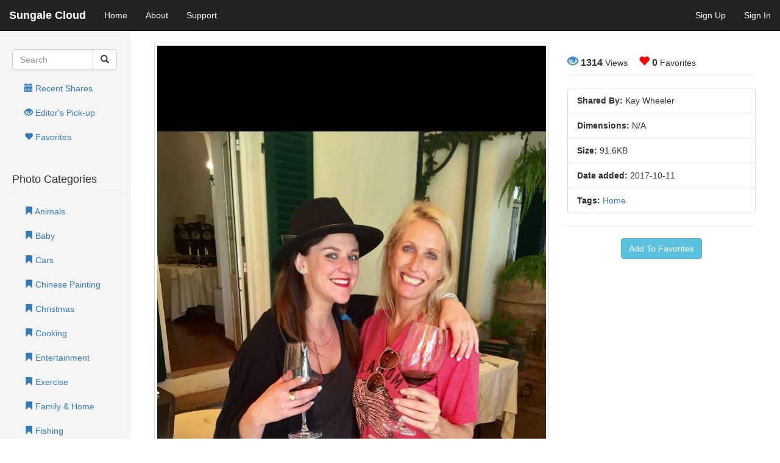

--- FILE ---
content_type: text/html;charset=utf-8
request_url: https://cloud.sungale.com/public/detail.htm?pid=508707
body_size: 37467
content:

<!DOCTYPE html>
<html lang="en">
  <head>
    <meta charset="utf-8">
    <meta http-equiv="X-UA-Compatible" content="IE=edge">
    <meta name="viewport" content="width=device-width, initial-scale=1">
    <meta name="description" content="Sungale Cloud Service Platform.">
    <meta name="author" content="Javay">

<meta http-equiv="cache-control" content="no-cache" />
<meta http-equiv="expires" content="0" />
<meta http-equiv="pragma" content="no-cache" />

    <title>Beautiful Shared Photos - Sungale</title>
	
   	<link rel="stylesheet" href="https://maxcdn.bootstrapcdn.com/bootstrap/3.3.7/css/bootstrap.min.css" integrity="sha384-BVYiiSIFeK1dGmJRAkycuHAHRg32OmUcww7on3RYdg4Va+PmSTsz/K68vbdEjh4u" crossorigin="anonymous">
    <link href="../resource/css/main.css" rel="stylesheet">
    
    
    <!-- Custom Fonts -->
    <link href="../resource/vendor/font-awesome/css/font-awesome.min.css" rel="stylesheet" type="text/css">

    <!-- HTML5 shim and Respond.js IE8 support of HTML5 elements and media queries -->
    <!--[if lt IE 9]>
      <script src="https://oss.maxcdn.com/html5shiv/3.7.2/html5shiv.min.js"></script>
  	  <script src="https://oss.maxcdn.com/respond/1.4.2/respond.min.js"></script>
    <![endif]-->
    
    <script src="https://code.jquery.com/jquery-1.12.4.min.js" integrity="sha256-ZosEbRLbNQzLpnKIkEdrPv7lOy9C27hHQ+Xp8a4MxAQ=" crossorigin="anonymous"></script>
    <script src="https://maxcdn.bootstrapcdn.com/bootstrap/3.3.7/js/bootstrap.min.js" integrity="sha384-Tc5IQib027qvyjSMfHjOMaLkfuWVxZxUPnCJA7l2mCWNIpG9mGCD8wGNIcPD7Txa" crossorigin="anonymous"></script>
    
    <script src="../resource/js/jquery.form.min.js"></script>
	<script src="../resource/js/jquery.validate.min.js"></script>
    
    
  </head>
  
  <body>
<script type="text/javascript">
$(document).ready(function() {
  $.ajax({
		        type: "POST",
		        url: "../notification/getMsg.do",
		        success: function (response) {
			          if (response.status == "SUCCESS") {			          	
			          	var content = "";
			          	
			          	$.each(response.obj, function (index, val) {
                        	
                        	content += '<div class="alert alert-warning" role="alert">'+val.content+'</div>';
                    	});
			          	$('#pjy-msg-alert').append(content);	
			          	$('#pjy-msg-alert').show();	
			          }
		        }
		     }); 
    

	var clientWidth = document.documentElement.clientWidth;
	if(clientWidth > 500){
		$('#pjy-mobile-nav-li').remove();
	}else{
		$('#pjy-pc-nav-li').remove();
	}
  
  if(!$('#pjy-sidebar').length){
  	$(".pjy-g-msg-fix").css({"width":"100%","margin":"0"});
  }

});	


function pairAuthorization(uname,email,sn,gid, uid){
	$('#uid').html(uname);
	$('#uemail').html(email);
	$('#sn').html(sn);
	$('#groupId').val(gid);
	$('#inviterId').val(uid);
	$("#pairAuthorizationModal").modal("show");
}

var time =0;//s
function emailVerification(email){
	$("#emailVerificationModal").modal("show");
	if(time ==0){
		time = 60;		
		var index = setInterval(function(){
			time--;
			if(time == 0){
		 		clearInterval(index);
			}
		},1000);
	
	$.ajax({
	    url:'../activation_url.do',
	    type:'POST',
	    data:{
	        email:email
	    },
	    dataType:'json',
	    beforeSend:function(){
	     //   alert(email);
	    },
	    success:function(response){
	    	alert(response.obj);	    	
	    }
	});
		
	}
	
		
}

function Grouping(status){
	$("#GroupingconfirmForm").ajaxSubmit({
		dataType : "json",
		data:{
			status:status,
	    },
		success : function(response) {
			if (response.status == "SUCCESS") {
				window.location.reload();				
//				$("#pairAuthorizationModal").modal("hide");
//				$('#p-g-confirm-info').hide(200);
			}else{
				alert(response.obj);
			}
		}
	});
	
}

function removeGroup(gid){
	$.ajax({
	    url:'../frame/group/refuse.do',
	    type:'POST',
	    data:{
	        groupId:gid
	    },
	    dataType:'json',
	    beforeSend:function(){
	        $('#p-r-group').remove();
	    },
	    success:function(response){
	    	if(response.status =="SUCCESS"){
	    		window.location.reload();
	    	}else{
	    		alert(response.obj);
	    	}
	    	
	    }
	});	
}

function removeMsg(groupId){
	$.ajax({
	    url:'../frame/group/msg.do',
	    type:'POST',
	    data:{
	        groupId:groupId
	    },
	    dataType:'json',
	    beforeSend:function(){
	        $('#p-r-msg').remove();
	    },
	    success:function(response){
	    	if(response.status =="SUCCESS"){
	    		$('#p-g-msg-panel').hide(200);
	    	}else{
	    		alert(response.obj);
	    	}
	    	
	    }
	});
	
	
}

function removeNotification(){
	$.ajax({
	    url:'../notification/removeMsg.do',
	    type:'POST',
	    dataType:'json',
	    success:function(response){
	    	if(response.status =="SUCCESS"){
	    		$('#pjy-msg-alert').hide(200);
	    	}
	    	
	    }
	});
}

</script>

<style>
.navbar-inverse {
    background-color: #8DC68E;
    border-color: #B3EAB4;
}
.navbar-inverse .navbar-toggle {
    border-color: #B3EAB4;
}
.navbar-inverse .navbar-toggle:focus, .navbar-inverse .navbar-toggle:hover {
    background-color: #B3EAB4;
}
.navbar-inverse .navbar-collapse, .navbar-inverse .navbar-form {
    border-color: #B3EAB4;
}
.navbar-inverse .navbar-nav>.open>a, .navbar-inverse .navbar-nav>.open>a:focus, .navbar-inverse .navbar-nav>.open>a:hover {
    color: #fff;
    background-color: #B3EAB4;
}

.navbar-inverse .navbar-nav > li > a {
  color: #fff;
}
.pjy-w-info{
	padding-left: 10px;
    font-size: 16px;
    color: #31708f;
}
@media (min-width: 768px) {
	.navbar-inverse {
    background-color: #222;
    border-color: #080808;
	}
	.navbar-inverse .navbar-toggle {
    border-color: #333;
	}
	.navbar-inverse .navbar-toggle:focus, .navbar-inverse .navbar-toggle:hover {
    background-color: #333;
	}
	.navbar-inverse .navbar-collapse, .navbar-inverse .navbar-form {
    border-color: #101010;
	}
	.navbar-inverse .navbar-nav>.open>a, .navbar-inverse .navbar-nav>.open>a:focus, .navbar-inverse .navbar-nav>.open>a:hover {
    color: #fff;
    background-color: #080808;
	}

}
@media (max-width: 768px) {
	.pjy-nav-content-fix {
		display:none;
	}
	#pjy-nav-li li {
		display:none;
	}
}


</style>

<div class="navbar navbar-inverse navbar-fixed-top" role="navigation">
      <div class="container-fluid">
        <div class="navbar-header">
          <button type="button" class="navbar-toggle collapsed" data-toggle="collapse" data-target=".navbar-collapse">
            <span class="sr-only">Toggle navigation</span>
            <span class="icon-bar"></span>
            <span class="icon-bar"></span>
            <span class="icon-bar"></span>
          </button>
          <a class="navbar-brand" style="color: #fff; font-weight: bold;" href="../index.htm">Sungale Cloud</a>
        </div>
        <div class="collapse navbar-collapse">
          <ul class="nav navbar-nav">
            <li ><a href="../album/index.htm">Home </a></li>
            <li><a href="../about.htm">About</a></li>
            <li><a href="https://sungalewifi.com/sungalecom/app-faq.htm" target="_blank">Support</a></li>
          </ul>
           <ul class="nav navbar-nav navbar-right">
            
            <li><a href="#" data-toggle="modal" data-target="#registerModal">Sign Up</a></li>
            <li><a href="#" data-toggle="modal" data-target="#navbarLoginModal">Sign In</a></li>
        	<!--<li><a href="#" data-toggle="modal" data-target="#tipsModal">How to use Cloud Platform</a></li>-->
          </ul>
          
        </div><!--/.nav-collapse -->
      </div>
    </div>
    
    
        
        
        
        <div class="modal fade" id="emailVerificationModal">
		  <div class="modal-dialog">
		    <div class="modal-content">
		      <div class="modal-header">
		        <button type="button" class="close" data-dismiss="modal"><span aria-hidden="true">&times;</span><span class="sr-only">Close</span></button>
		        <h4 class="modal-title"><i class="glyphicon glyphicon-info-sign"></i> Email address verification</h4>
		      </div>
		      <div class="modal-body">
		      	<div class="alert alert-info" role="alert">
		      		<p>Your account email needs to be verified. Please check your mailbox for Sungale Cloud Frame Verification Link.</p>
		      		<p>If you do not receive it within the next 30 minutes, please email support@sungale.com for further assistance.</p>
		      	</div>
		      </div>
		      <div class="modal-footer">
		      	<form id="GroupingconfirmForm" action="../frame/group/confirm.do" role="form" method="post">
		      	<input type="hidden" id="groupId" name="groupId">
		      	<input type="hidden" id="inviterId" name="inviterId">
		        <button type="button" class="btn btn-primary" data-dismiss="modal">OK</button>
		        </form>
		      </div>
		    </div><!-- /.modal-content -->
		  </div><!-- /.modal-dialog -->
		</div>
        
       <div class="modal fade" id="pairAuthorizationModal">
		  <div class="modal-dialog">
		    <div class="modal-content">
		      <div class="modal-header">
		        <button type="button" class="close" data-dismiss="modal"><span aria-hidden="true">&times;</span><span class="sr-only">Close</span></button>
		        <h4 class="modal-title"><i class="glyphicon glyphicon-warning-sign"></i> Confirm authorization ?</h4>
		      </div>
		      <div class="modal-body">
		      	<table class="table">
			        <thead>
			          <tr class="active">
			            <th>Inviter's Name</th>
			            <th>Inviter's Email</th>
			            <!--<th>Your Frame's Serial number</th>-->
			          </tr>
			        </thead>
			        <tbody>
			          <tr>
			            <td id="uid">N/A</td>
			            <td id="uemail">N/A</td>
			            <!--<td id="sn">N/A</td> -->
			          </tr>
			        </tbody>
			      </table>
		      </div>
		      <div class="modal-footer">
		      	<form id="GroupingconfirmForm" action="../frame/group/confirm.do" role="form" method="post">
		      	<input type="hidden" id="groupId" name="groupId">
		      	<input type="hidden" id="inviterId" name="inviterId">
		        <button type="button" class="btn btn-default" onclick="Grouping('n')">Refuse</button>
		        <button type="button" class="btn btn-primary" onclick="Grouping('y')">Accept</button>
		        </form>
		      </div>
		    </div><!-- /.modal-content -->
		  </div><!-- /.modal-dialog -->
		</div>
				

<div class="modal fade" id="registerModal">
  <div class="modal-dialog">
    <div class="modal-content">
		<div class="modal-header">
        <button type="button" class="close" data-dismiss="modal"><span aria-hidden="true">&times;</span><span class="sr-only">Close</span></button>
        <h4 class="modal-title">Sign Up:</h4>
      </div>
      <div class="modal-body">
        <a href="../register.htm?action=activate" class="btn btn-info btn-lg btn-block">Activate Your Cloud Product</a>
		<!--<a href="../register.htm?action=storage" class="btn btn-default btn-lg btn-block">Register a Sungale Cloud Account</a>-->
      </div>
    </div><!-- /.modal-content -->
  </div><!-- /.modal-dialog -->
</div><!-- /.modal -->

<div class="modal fade bs-example-modal-lg" id="tipsModal">
  <div class="modal-dialog modal-lg">
    <div class="modal-content">
		<div class="modal-header">
        <button type="button" class="close" data-dismiss="modal"><span aria-hidden="true">&times;</span><span class="sr-only">Close</span></button>
        <h4 class="modal-title"><span class="glyphicon glyphicon-info-sign" aria-hidden="true"></span> How to use Cloud Platform</h4>
      </div>
      <div class="modal-body">
      	<p style="float:right;padding-top:10px;"><strong>(This Cloud Platform is powered by <a href="https://sungale.com/" target="_blank">Sungale</a>)</strong></p>
        <h4 class="page-header" style="margin-top:38px;">For Registered Cloud Frame Users:</h4> 
		<p><strong>Platform</strong> - Firstly, Sungale Cloud is a platform for you operate and manage your cloud frame, after fulfilling your registration, you can create you Cloud Albums on this platform, you can pour your photos to each Cloud Albums you created, the albums with your photos will be stored in the FREE cloud storage provided by Sungale, then, you can do your selection to push the albums to the Cloud Frame or just keep them on the counter of your cloud storage (Customer UI), you can manage photos in the Cloud Albums with using your computer or mobile phone.  If you like to keep some Cloud Albums just for you yourself to view, yes, you can view the albums anytime on your mobile phone or computer.  The platform is diversified and intuitive. </p> 
		<p><strong>App</strong> – In order to facility the users using Sungale Cloud platform, we have developed App for Sungale Cloud Frame, you can go to Apple App Store or Google Play Store to search “Sungale Cloud” and download the app to your mobile phone, you will find the app will be used not only for uploading photos to Cloud, the App can be used to do full function operation as described in last paragraph. </p> 
		<p><strong>Community</strong> – Besides working as a platform for managing your Cloud Frame, another significant function of Sungale Cloud is the community. You are welcome to share your photos with other community members, we believe sharing photos can pass positive energy, and the positive energy makes our life better. </p>
		<p>You are welcome to contribute your photos to build our cloud frame community.  You can select the categories, click on the category, then, you will enter into photo upload page, following the instructions on the screen, pick out photos, and then, upload to the related categories.</p>
		<p>When your photos are uploaded, it means that you have allowed other people to view and you will not claim copy right and portraiture right of the photos you have uploaded.</p>
		<h4 class="page-header" style="margin-top:20px;">For No-Cloud-Frame-Users: </h4>
		<p><strong>As a visitor</strong>, you are welcome to Sungale Cloud platform, you do not need to sign up or sign in, as a visitor, you are allowed to view the photos shared in all categories in the community. But, you cannot add comments or add stars to the photos you like.</p> 
		<p><strong>To be a Guest</strong> - Supposing your family member, or relative, or friend, has bought a Sungale’s Cloud Frame, then, he/she can recommend you to join our Guests program.  As a guest, you do not need to buy a cloud frame, you will be allocated an account number of yours, what you need to do is to fill out an application table, you need to fill in the recommender’s account number (email address) in the application table.  Your application will be reviewed by your recommender, if he/she agrees, you will be approved soon.   You can find the application table by clicking on the button of “Sign-Up”. </p>   
		<p><strong>As a guest</strong>, you will be allocated 2 GB free cloud storage, you can send photos in your mobile phone to your recommender’s Cloud Frame, you can download Sungale Cloud APP to your mobile phone from Apple App Store or Google Play Store, you can view the photos in all categories in the community, you can add photos as your Favorites, you can add comments to the shared photos, you can download photos from the community…, you have almost all right to browser in Sungale Cloud platform except to manage a Cloud Frame. </p>
		        
      </div>
    </div><!-- /.modal-content -->
  </div><!-- /.modal-dialog -->
</div><!-- /.modal -->	

<div class="modal fade" id="navbarLoginModal">
  <div class="modal-dialog">
    <div class="modal-content">
		<div class="modal-header">
        <button type="button" class="close" data-dismiss="modal"><span aria-hidden="true">&times;</span><span class="sr-only">Close</span></button>
        <h4 class="modal-title"><span class="glyphicon glyphicon-info-sign" aria-hidden="true"></span> User Sign in</h4>
      </div>
      <div class="modal-body">
         <div class="row" id="p-login-row">
		    <div class="col-md-12">
		        <form id="loginForm" class="form" role="form" method="post" action="../auth/login.do">
		            <div style="margin-bottom: 14px" class="input-group">
		            	<span class="input-group-addon"><i class="glyphicon glyphicon-user"></i></span>
    <input type="text" id="email" name="email" value="" class="form-control" placeholder="Your Account (Email)"    >

		            </div>
		            <div style="margin-bottom: 14px" class="input-group">
		            	<span class="input-group-addon"><i class="glyphicon glyphicon-lock"></i></span>
    <input type="password" id="pwd" name="pwd" value="" class="form-control" placeholder="Your Password"    >

		            </div>
		            <div id="error" class="alert alert-danger" role="alert" style="display:none"></div>
		            <div style="float:left; margin-bottom: 10px;display:inline"><a href="forgetPassword.htm">Forgot password?</a></div>
		            <div class="form-group">            						
		            	<button type="submit" id="loginBtn" class="btn btn-primary btn-block">Sign In</button>            						
		            </div>        			
		        </form>            				
		    </div>            			
		</div>     
      </div>
    </div><!-- /.modal-content -->
  </div><!-- /.modal-dialog -->
</div><!-- /.modal -->
<link href="../resource/css/jquery.fancybox.min.css" rel="stylesheet">
<style>
.pjy-btn-fix{
	margin-top:20px;
}
.j-fix{
	margin-bottom:0;
	height: 180px;
    background: rgba(0,0,0,0.1);
    border-radius: 1px;
    overflow: hidden;
    padding:0;
}
.j-p{
	padding-right: 8px;
}
.j-col-f{
	//padding-right:0;
	padding-left:0;
	//margin-right:15px; 
	margin-bottom:15px;

}
#javay .thumbnail .favo {
    opacity: 1;
    line-height: 1;
    display: block;
    color: #fff;
    top: 5px;
    right: 24px;
    text-align: center;
    font-size: 24px;
    position: absolute;
    text-shadow: 0 1px 2px rgba(0,0,0,0.9);
    -webkit-transition: opacity ease-in-out .2s;
    -o-transition: opacity ease-in-out .2s;
    transition: opacity ease-in-out .2s;
}

#javay .thumbnail .status {
    opacity: 1;
    display: block;
    color: #fff;
    width: 95%;
    text-align: center;
    height: 28px;
    font-size: 14px;
    line-height: 28px;
    padding: 0 10px;
    position: absolute;
    bottom: 0;
    background: rgba(0,0,0,0.6);
    text-shadow: 0 1px 2px rgba(0,0,0,0.9);
    -webkit-transition: opacity ease-in-out .2s;
    -o-transition: opacity ease-in-out .2s;
    transition: opacity ease-in-out .2s;
}

.dl-horizontal dt {
    text-align: left;
    width: 120px;
}
.dl-horizontal dd {
    margin-left: 18px;
}
.j-s{
	font-size: 18px;
	color: #428bca;
}
.j-s-t{
	font-size: 16px;
	padding-right: 14px;
}

@media (max-width: 768px){
	.pjy-btn-fix{
		display: none;
	}

}

</style>

<script type="text/javascript">
$( document ).ready(function() { 
	$(function () {
	  $('[data-toggle="tooltip"]').tooltip()
	})
});
</script>

<div class="container-fluid">
      <div class="row">
        
		<div class="col-sm-3 col-md-2 sidebar" id="pjy-sidebar">
			<div class="input-group" style="margin-top:10px;margin-bottom:10px;">
		      <input type="text" class="form-control" placeholder="Search">
		      <span class="input-group-btn">
		        <button class="btn btn-default" type="button"><span class="glyphicon glyphicon-search"></span></button>
		      </span>
		    </div><!-- /input-group -->
		    
		   <ul class="nav nav-sidebar" style="margin-left:0;">
		      <li ><a href="../public/index.htm?sort=Photos in date"><i class="glyphicon glyphicon-calendar"></i> Recent Shares</a></li>
		      <li ><a href="../public/index.htm?sort=Photos in view&editor_pick_up=true"><i class="glyphicon glyphicon-eye-open"></i> Editor's Pick-up</a></li>
		      <!--<li ><a href="../public/index.htm?sort=Photos in download"><i class="glyphicon glyphicon-download-alt"></i> Downloads</a></li> -->
		      <li ><a href="../public/index.htm?sort=Photos in favorite"><i class="glyphicon glyphicon-heart"></i> Favorites</a></li>
		      
		      <div class="page-header" style="padding-bottom:2px;margin-bottom:10px;">
	  			<h4>Photo Categories</h4>
			</div>
		      <li id="38Animals" ><a href="../public/index.htm?sort=Photos in Animals&tid=38#38Animals"><i class="glyphicon glyphicon-bookmark"></i> Animals</a></li>
		      <li id="25Baby" ><a href="../public/index.htm?sort=Photos in Baby&tid=25#25Baby"><i class="glyphicon glyphicon-bookmark"></i> Baby</a></li>
		      <li id="2Cars" ><a href="../public/index.htm?sort=Photos in Cars&tid=2#2Cars"><i class="glyphicon glyphicon-bookmark"></i> Cars</a></li>
		      <li id="43Chinese Painting" ><a href="../public/index.htm?sort=Photos in Chinese Painting&tid=43#43Chinese Painting"><i class="glyphicon glyphicon-bookmark"></i> Chinese Painting</a></li>
		      <li id="31Christmas" ><a href="../public/index.htm?sort=Photos in Christmas&tid=31#31Christmas"><i class="glyphicon glyphicon-bookmark"></i> Christmas</a></li>
		      <li id="3Cooking" ><a href="../public/index.htm?sort=Photos in Cooking&tid=3#3Cooking"><i class="glyphicon glyphicon-bookmark"></i> Cooking</a></li>
		      <li id="4Entertainment" ><a href="../public/index.htm?sort=Photos in Entertainment&tid=4#4Entertainment"><i class="glyphicon glyphicon-bookmark"></i> Entertainment</a></li>
		      <li id="5Exercise" ><a href="../public/index.htm?sort=Photos in Exercise&tid=5#5Exercise"><i class="glyphicon glyphicon-bookmark"></i> Exercise</a></li>
		      <li id="13Family & Home" ><a href="../public/index.htm?sort=Photos in Family & Home&tid=13#13Family & Home"><i class="glyphicon glyphicon-bookmark"></i> Family & Home</a></li>
		      <li id="6Fishing" ><a href="../public/index.htm?sort=Photos in Fishing&tid=6#6Fishing"><i class="glyphicon glyphicon-bookmark"></i> Fishing</a></li>
		      <li id="7Fitness" ><a href="../public/index.htm?sort=Photos in Fitness&tid=7#7Fitness"><i class="glyphicon glyphicon-bookmark"></i> Fitness</a></li>
		      <li id="27Flower" ><a href="../public/index.htm?sort=Photos in Flower&tid=27#27Flower"><i class="glyphicon glyphicon-bookmark"></i> Flower</a></li>
		      <li id="16Glory" ><a href="../public/index.htm?sort=Photos in Glory&tid=16#16Glory"><i class="glyphicon glyphicon-bookmark"></i> Glory</a></li>
		      <li id="41Graduating" ><a href="../public/index.htm?sort=Photos in Graduating&tid=41#41Graduating"><i class="glyphicon glyphicon-bookmark"></i> Graduating</a></li>
		      <li id="8Grandparents" ><a href="../public/index.htm?sort=Photos in Grandparents&tid=8#8Grandparents"><i class="glyphicon glyphicon-bookmark"></i> Grandparents</a></li>
		      <li id="40High School" ><a href="../public/index.htm?sort=Photos in High School&tid=40#40High School"><i class="glyphicon glyphicon-bookmark"></i> High School</a></li>
		      <li id="42Home" ><a href="../public/index.htm?sort=Photos in Home&tid=42#42Home"><i class="glyphicon glyphicon-bookmark"></i> Home</a></li>
		      <li id="15Kids" ><a href="../public/index.htm?sort=Photos in Kids&tid=15#15Kids"><i class="glyphicon glyphicon-bookmark"></i> Kids</a></li>
		      <li id="26kindergarten" ><a href="../public/index.htm?sort=Photos in kindergarten&tid=26#26kindergarten"><i class="glyphicon glyphicon-bookmark"></i> kindergarten</a></li>
		      <li id="17Middle School" ><a href="../public/index.htm?sort=Photos in Middle School&tid=17#17Middle School"><i class="glyphicon glyphicon-bookmark"></i> Middle School</a></li>
		      <li id="1My Birthday" ><a href="../public/index.htm?sort=Photos in My Birthday&tid=1#1My Birthday"><i class="glyphicon glyphicon-bookmark"></i> My Birthday</a></li>
		      <li id="39My Career" ><a href="../public/index.htm?sort=Photos in My Career&tid=39#39My Career"><i class="glyphicon glyphicon-bookmark"></i> My Career</a></li>
		      <li id="18Old Photos" ><a href="../public/index.htm?sort=Photos in Old Photos&tid=18#18Old Photos"><i class="glyphicon glyphicon-bookmark"></i> Old Photos</a></li>
		      <li id="19Outdoor Life" ><a href="../public/index.htm?sort=Photos in Outdoor Life&tid=19#19Outdoor Life"><i class="glyphicon glyphicon-bookmark"></i> Outdoor Life</a></li>
		      <li id="20Parents" ><a href="../public/index.htm?sort=Photos in Parents&tid=20#20Parents"><i class="glyphicon glyphicon-bookmark"></i> Parents</a></li>
		      <li id="21Pets" ><a href="../public/index.htm?sort=Photos in Pets&tid=21#21Pets"><i class="glyphicon glyphicon-bookmark"></i> Pets</a></li>
		      <li id="35Playtime" ><a href="../public/index.htm?sort=Photos in Playtime&tid=35#35Playtime"><i class="glyphicon glyphicon-bookmark"></i> Playtime</a></li>
		      <li id="11Primary School" ><a href="../public/index.htm?sort=Photos in Primary School&tid=11#11Primary School"><i class="glyphicon glyphicon-bookmark"></i> Primary School</a></li>
		      <li id="12Relatives" ><a href="../public/index.htm?sort=Photos in Relatives&tid=12#12Relatives"><i class="glyphicon glyphicon-bookmark"></i> Relatives</a></li>
		      <li id="10Senior" ><a href="../public/index.htm?sort=Photos in Senior&tid=10#10Senior"><i class="glyphicon glyphicon-bookmark"></i> Senior</a></li>
		      <li id="23Tourism" ><a href="../public/index.htm?sort=Photos in Tourism&tid=23#23Tourism"><i class="glyphicon glyphicon-bookmark"></i> Tourism</a></li>
		      <li id="24Wedding" ><a href="../public/index.htm?sort=Photos in Wedding&tid=24#24Wedding"><i class="glyphicon glyphicon-bookmark"></i> Wedding</a></li>
		   </ul>	         
		</div><!--/.slidebar  -->
		
        
        <div class="col-sm-9 col-sm-offset-3 col-md-10 col-md-offset-2 main" id="javay">
	        
			<div class="row">
			  <div class="col-xs-12 col-sm-6 col-md-8" style="text-align: center;">
				<a data-fancybox="gallery" href="//cloudframe.oss-us-west-1.aliyuncs.com/kaywheeler1918611256/Lisa_in_Italy/1507754337975712489.png"><img src="//cloudframe.oss-us-west-1.aliyuncs.com/kaywheeler1918611256/Lisa_in_Italy/1507754337975712489.png" alt="image3.png" class="img-thumbnail"></a> <br>
				<a href="javascript:void(0)" onclick="window.history.back()" class="btn btn-info pjy-btn-fix" role="button">Back</a>
			  </div>
			  <div class="col-xs-12 col-md-4">
			  <div class="page-header" style="margin-top:20px;">
			  	<span class="glyphicon glyphicon-eye-open j-s"></span> <span class="j-s-t"><strong>1314</strong> <small>Views</small></span>
			  	<span class="glyphicon glyphicon-heart j-s" style="color:#FF0000"></span> <span class="j-s-t"><strong>0</strong> <small>Favorites</small></span>
			  	<!--<span class="glyphicon glyphicon-download-alt j-s"></span> <span class="j-s-t"><strong>0</strong> <small>Downloads</small></span>-->
			  </div>
			  
			  	<ul class="list-group">
				  <li class="list-group-item"><strong>Shared By:</strong> Kay Wheeler</li>
				  <li class="list-group-item"><strong>Dimensions:</strong> N/A</li>
				  <li class="list-group-item"><strong>Size:</strong> 91.6KB</li>
				  <li class="list-group-item"><strong>Date added:</strong> 2017-10-11</li>
				  <li class="list-group-item">
				  <strong>Tags:</strong> 				  	<a href="../public/search.htm?type=0&tid=42&tname=Home">Home</a> 
				   
				  </li>
				</ul>
			  	<hr>
			  
			  	<!--<a href="../public/download.htm?pid=508707&purl=http://cloudframe.oss-us-west-1.aliyuncs.com/kaywheeler1918611256/Lisa_in_Italy/1507754337975712489.png&psize=91566" class="btn btn-info" role="button">Download</a> -->
			  	<span id="f-508707" style="text-align: center;display: block;">
				<a href="javascript:void(0)" onclick="signIn()"  class="btn btn-info" role="button">Add To Favorites</a>				
			  	</span>
			  	
			  	<!-- Button trigger modal -->
				<!--<button type="button" class="btn btn-default" data-toggle="modal" data-target="#commentModal">
				  <i class="glyphicon glyphicon-comment"></i> Comment
				</button>-->
			  	
			  </div>
			</div>
		  
		  
			
        </div><!--/.main  -->
        
      </div><!--/.row  -->
</div>

<div class="modal fade" id="j-error" tabindex="-1" role="dialog" aria-labelledby="errorModalLabel" aria-hidden="true">
  <div class="modal-dialog modal-sm">
    <div class="modal-content">
      <div class="alert alert-warning" style="margin-bottom:0;" role="alert"><p>Oh snap!</p><p>You got an error! Please try again later.</p></div>
    </div>
  </div>
</div>

<div class="modal fade" id="loginModal" tabindex="-1" role="dialog" aria-labelledby="loginModalLabel" aria-hidden="true">
	<div class="modal-dialog">
		<div class="modal-content">
		   	<div class="modal-header">
		      <button type="button" class="close" data-dismiss="modal"><span aria-hidden="true">&times;</span><span class="sr-only">Close</span></button>
		      <h4 class="modal-title">Please log in to add photos to your favorites.</h4>
		   	</div>
		   	<div class="modal-body" id="p-login-modal">
		   	<div class="alert alert-info" role="alert"><span class="glyphicon glyphicon-info-sign" aria-hidden="true"></span> This website is mostly designed to provide service for customers of Sungale cloud products. For no club member customers, you can visit the community to enjoy the photos, but you cannot use the platform to store your favorite photos in cloud storage.</div>
		   	
		   	<div class="alert alert-info" role="alert"><span class="glyphicon glyphicon-info-sign" aria-hidden="true"></span> Dear Sungale customers, the server needs to judge who are you, then, put the favorites into your folder. Therefore, please log in, then, select your favorites.</div>
		   	</div>
			<div class="modal-footer"></div>
		</div><!-- /.modal-content -->
	 </div><!-- /.modal-dialog -->
</div><!-- /.modal -->

<div class="modal fade" id="commentModal" tabindex="-1" role="dialog" aria-labelledby="commentModalLabel" aria-hidden="true">
  <div class="modal-dialog">
    <div class="modal-content">
      <img src="http://www.sungalewifi.com:8080/digitalsignage/resource/image/pic_cooming_soon.png" alt="Coming soon!">
    </div>
  </div>
</div>

<div class="modal fade" id="pjy-res-msgModal" tabindex="-1" role="dialog" aria-labelledby="commentModalLabel" aria-hidden="true">
  <div class="modal-dialog">
    <div class="modal-content">
    	<div class="modal-header">
		      <button type="button" class="close" data-dismiss="modal"><span aria-hidden="true">&times;</span><span class="sr-only">Close</span></button>
		      <h4 class="modal-title">Response Message:</h4>
		</div>
		<div class="modal-body">
      		<div id="pjy-msg" class="alert alert-success" role="alert"><span class="glyphicon glyphicon-ok"></span> </div>
      	</div>
      	<div class="modal-footer">
        <button type="button" class="btn btn-default" data-dismiss="modal">Back</button>
      </div>
    </div>
  </div>
</div>

<!-- Modal -->
<div class="modal fade" id="editTagModal" tabindex="-1" role="dialog" aria-labelledby="eTagModalLabel">
  <div class="modal-dialog" role="document">
    <div class="modal-content">
      <div class="modal-header">
        <button type="button" class="close" data-dismiss="modal" aria-label="Close"><span aria-hidden="true">&times;</span></button>
        <h4 class="modal-title" id="eTagModalLabel"> <span class="fa fa-edit fa-fw"></span> Edit Photo Tags</h4>
      </div>
      <div class="modal-body">
      	
      	
      	<div class="panel-default" style="margin-bottom:1px;">
		  <div class="panel-body">
		    <form id="editTagForm" class="form-horizontal" role="form">
		    <input type="hidden" id="sharePhotoId" name="sharePhotoId" value="508707">
	        <div class="form-group" style="margin-bottom: 1px;">
		        <label class="col-lg-3 control-label">Photo Tags:</label>
		        <div class="col-lg-9">
		            <select id="javay-tags" name="tag[]" multiple="multiple">
		                <option value="38"   >Animals</option>
		                <option value="25"   >Baby</option>
		                <option value="2"   >Cars</option>
		                <option value="43"   >Chinese Painting</option>
		                <option value="31"   >Christmas</option>
		                <option value="3"   >Cooking</option>
		                <option value="4"   >Entertainment</option>
		                <option value="5"   >Exercise</option>
		                <option value="13"   >Family & Home</option>
		                <option value="6"   >Fishing</option>
		                <option value="7"   >Fitness</option>
		                <option value="27"   >Flower</option>
		                <option value="16"   >Glory</option>
		                <option value="41"   >Graduating</option>
		                <option value="8"   >Grandparents</option>
		                <option value="40"   >High School</option>
		                <option value="42"   selected = "selected">Home</option>
		                <option value="15"   >Kids</option>
		                <option value="26"   >kindergarten</option>
		                <option value="17"   >Middle School</option>
		                <option value="1"   >My Birthday</option>
		                <option value="39"   >My Career</option>
		                <option value="18"   >Old Photos</option>
		                <option value="19"   >Outdoor Life</option>
		                <option value="20"   >Parents</option>
		                <option value="21"   >Pets</option>
		                <option value="35"   >Playtime</option>
		                <option value="11"   >Primary School</option>
		                <option value="12"   >Relatives</option>
		                <option value="10"   >Senior</option>
		                <option value="23"   >Tourism</option>
		                <option value="24"   >Wedding</option>
		            </select>
		        </div>	        
		    </div>
		    
		  </div>
		</div>
      	
      	    
      </div>
      <div class="modal-footer">
        <button type="button" class="btn btn-default" data-dismiss="modal">Cancel</button>
        <button type="submit" class="btn btn-primary">Save changes</button>
      </div>
      </form>
    </div>
  </div>
</div>


<script src="../resource/js/jquery.form.min.js"></script>
<script src="../resource/js/jquery.validate.min.js"></script>
<script src="../resource/js/share.js"></script>
<script type="text/javascript">
	$(document).ready(function(){
	  	$('.j-col-f').hover(
	  		function(){
	  			$(this).find('.favo').show();
		        $(this).find('.status').show();
		    },
		    function(){
		        $(this).find('.favo').hide();
		         $(this).find('.status').hide();
		    }
		); 
	  
	});
	
	function signIn(){
		$('#p-login-row').appendTo('#p-login-modal');
		$("#loginModal").modal("show");
	}
	
	$('#loginModal').on('hidden.bs.modal', function (e) {
		window.location.reload();
	});
	
</script>


<script src="../resource/js/login.js"></script><script type="text/javascript" src="../resource/js/jquery.fancybox.min.js"></script>
<script type="text/javascript" src="../resource/vendor/multiselect/js/bootstrap-multiselect.js"></script>
<link rel="stylesheet" href="../resource/vendor/multiselect/css/bootstrap-multiselect.css" type="text/css"/>

<script type="text/javascript">
    $(document).ready(function() {
        $('#javay-tags').multiselect({
        	buttonWidth: '320px',
        	enableFiltering: false,
        	maxHeight: 300,
        	numberDisplayed: 6,
        	onChange: function(option, checked) {
                // Get selected options.
                var selectedOptions = $('#javay-tags option:selected');
 
                if (selectedOptions.length >= 6) {
                    // Disable all other checkboxes.
                    var nonSelectedOptions = $('#javay-tags option').filter(function() {
                        return !$(this).is(':selected');
                    });
 
                    nonSelectedOptions.each(function() {
                        var input = $('input[value="' + $(this).val() + '"]');
                        input.prop('disabled', true);
                        input.parent('li').addClass('disabled');
                    });
                }
                else {
                    // Enable all checkboxes.
                    $('#javay-tags option').each(function() {
                        var input = $('input[value="' + $(this).val() + '"]');
                        input.prop('disabled', false);
                        input.parent('li').addClass('disabled');
                    });
                }
            }
        	
        });
        
    });
</script>
	
</body>
</html>

--- FILE ---
content_type: application/javascript;charset=UTF-8
request_url: https://cloud.sungale.com/resource/js/login.js
body_size: 2212
content:
/*! added by Javay */
$("#email,#pwd").focus(function() {
	$('#error').html("");
	$('#error').hide();
	
	$('#loginBtn').removeAttr("disabled");
	
	$('#loginBtn').text('Sign In');
});

$("#loginForm").validate({
	rules : {
		'email' : {
			required : true,
			email : true
		},
		'pwd' : {
			required : true,
			maxlength : 20
		}
	},
	messages : {
		'email' : {
			required : "Please enter your email.",
			email : "Please enter a valid email address."
		},
		'pwd' : {
			required : "Please enter your password.",
			maxlength : "Your entered password must less than or equal to {0}."
		}
	},
	highlight: function(element){
		$(element).closest('.input-group').addClass('has-error');
	},
	unhighlight: function(element){
		$(element).closest('.input-group').removeClass('has-error');
	},
	errorElement: 'span',
	errorClass: 'help-block',	
	errorPlacement : function(error, element) {
		if(element.parent('.input-group').length){
			error.insertAfter(element.parent());
		}else{
			error.insertAfter(element);
		}
	},
	submitHandler : function(form) {
		$('#loginBtn').text('Loading');
		$('#loginBtn').attr("disabled",true);  
		$("#loginForm").ajaxSubmit({
			type : "post",
			cache : false,
			dataType : "json",
			success : function(response) {
				if (response.status == "SUCCESS") {
					location.href="./album/index.htm";	
//					window.location.reload();
				}
				else if (response.status == "DEMO") {
					location.href="https://cloud.sungale.com/album/detail_45780.htm?a_name=broadcast_0b15f29b7e2e16866e7a587fba2d8238";	
//					window.location.reload();
				}
//				else if(response.status == "NOT ACTIVE"){
//					$('#error').html("Your account hasn't been confirmed yet, please <a href='activate.htm'>click here</a> to activate your account.");
//					$('#error').show();
//				}
				else if(response.status =="FROZEN"){
					$('#error').html(response.obj);
					$('#error').show();
				}
				else{
					$('#error').html("Please check your entered email and password.");
					$('#error').show();
				}
			},
			error : function(err) {
				layer.alert("Fail to login, please try again later.");
			}
		});
	}
});

